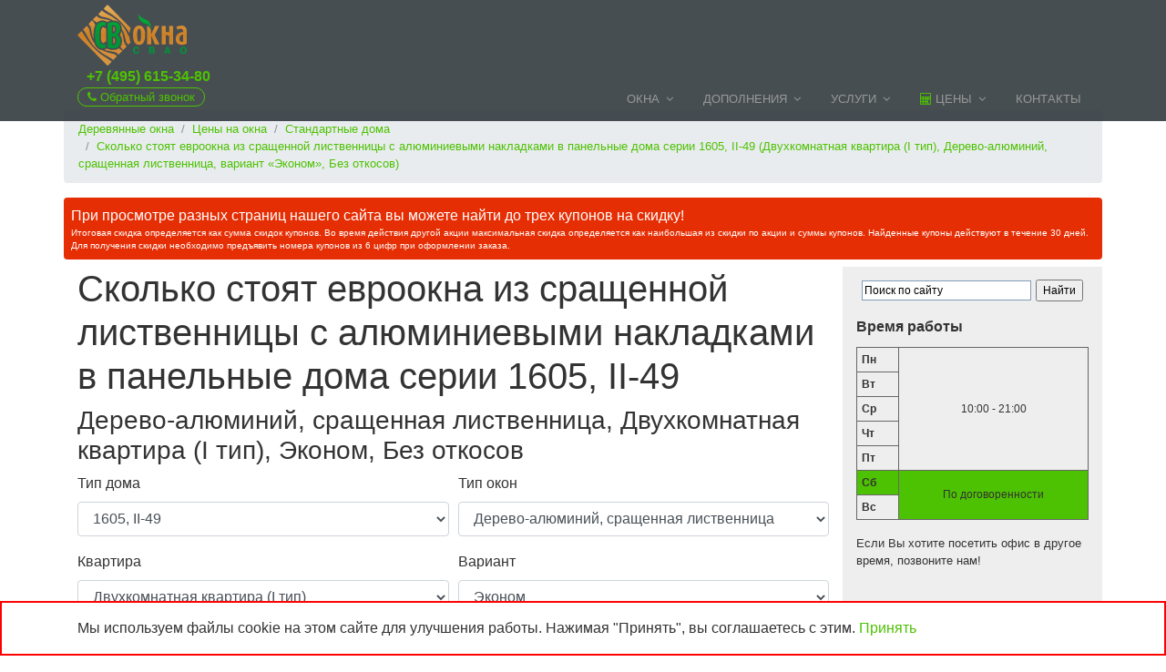

--- FILE ---
content_type: text/html
request_url: https://www.svokna-vdnh.ru/tseny-na-okna/raschet-tseny-okon-v-standartnye-doma.asp?h=0&f=2&o=8&v=0&otk=0
body_size: 13716
content:
<!DOCTYPE html>
<html lang="ru">
<head>
<title>Сколько стоят евроокна из сращенной лиственницы с алюминиевыми накладками в панельные дома серии 1605, II-49 (Двухкомнатная квартира (I тип), Дерево-алюминий, сращенная лиственница, вариант &laquo;Эконом&raquo;, Без откосов)</title>
<meta name="description" content="Сколько стоят евроокна из сращенной лиственницы с алюминиевыми накладками в панельные дома серии 1605, II-49 (Двухкомнатная квартира (I тип), Дерево-алюминий, сращенная лиственница, вариант &laquo;Эконом&raquo;, Без откосов)">
<meta name="viewport" content="width=device-width, initial-scale=1.0">
<meta charset="windows-1251">
<link rel="shortcut icon" type="image/svg" href="/favicon.svg">
<link rel="shortcut icon" type="image/x-icon" href="/favicon.ico">
<link rel="apple-touch-icon" href="/apple-touch-icon.png">
<link rel="stylesheet" href="//www.svokna-vdnh.ru/css/bootstrap.min.css">
<!--[if lt IE 10]>
<link rel="stylesheet" href="//www.svokna-vdnh.ru/css/bootstrap3.min.css">
<![endif]-->
<link rel="stylesheet" href="//www.svokna-vdnh.ru/css/font-awesome.min.css">
<link rel="stylesheet" href="//www.svokna-vdnh.ru/css/animate.min.css">
<link rel="stylesheet" href="//www.svokna-vdnh.ru/css/style.min.css">

<meta property="og:title" content="Сколько стоят евроокна из сращенной лиственницы с алюминиевыми накладками в панельные дома серии 1605, II-49 (Двухкомнатная квартира (I тип), Дерево-алюминий, сращенная лиственница, вариант &laquo;Эконом&raquo;, Без откосов)">
<meta property="og:description" content="Сколько стоят евроокна из сращенной лиственницы с алюминиевыми накладками в панельные дома серии 1605, II-49 (Двухкомнатная квартира (I тип), Дерево-алюминий, сращенная лиственница, вариант &laquo;Эконом&raquo;, Без откосов)">
<meta property="og:image" content="https://www.svokna-vdnh.ru/img/standartnye-doma/1605-II-49-2-1-e-euro.png">
<meta property="og:type" content="article">
<meta property="og:url" content="https://www.svokna-vdnh.ru/tseny-na-okna/raschet-tseny-okon-v-standartnye-doma.asp?h=0&f=2&o=8&v=0&otk=0">

<!--
   ____    _____         ____     _     _   _     _     ___          ____    _____      ___       ____
  / __ \  |  __ \       / __ \   | |   | | | |   | |   / _ \        / __ \  |  __ \    / _ \     / __ \
 / /  \_\ | |  \ \     / /  \ \  | |  / /  | |   | |  / / \ \      / /  \_\ | |  \ \  / / \ \   / /  \ \
| |       | |__/ /    | |    | | | |_/ /   | |___| | / /___\ \    | |       | |__/ / / /___\ \ | |    | |
| |       |  __ |     | |    | | |  _ |    |  ___  | |  ___  |    | |       |  __ |  |  ___  | | |    | |
| |    __ | |  \ \    | |    | | | | \ \   | |   | | | |   | |    | |    __ | |  \ \ | |   | | | |    | |
 \ \__/ / | |__/ /     \ \__/ /  | |  \ \  | |   | | | |   | |     \ \__/ / | |__/ / | |   | |  \ \__/ /
  \____/  |_____/       \____/   |_|   |_| |_|   |_| |_|   |_|      \____/  |_____/  |_|   |_|   \____/

-->
<!-- Global site tag (gtag.js) - Google Analytics -->
<script async src="https://www.googletagmanager.com/gtag/js?id=UA-127179630-1"></script>
<script>
  window.dataLayer = window.dataLayer || [];
  function gtag(){dataLayer.push(arguments);}
  gtag('js', new Date());

  gtag('config', 'UA-127179630-1');
</script>

<style>
@media (max-width: 576px) {
	.st-res * {
		font-size: .75rem;
	}
}
</style>
</head>
<body>
<div id="counters">
<!--LiveInternet counter--><script type="text/javascript">new Image().src = "//counter.yadro.ru/hit?r"+ escape(document.referrer)+((typeof(screen)=="undefined")?"":";s"+screen.width+"*"+screen.height+"*"+(screen.colorDepth?screen.colorDepth:screen.pixelDepth))+";u"+escape(document.URL)+";h"+escape(document.title.substring(0,150))+";"+Math.random();</script><!--/LiveInternet-->
</div>

<header id="header">
	<div class="container">
		<div id="top">
			<div id="logo" itemscope itemtype="http://schema.org/Organization">
				<a itemprop="url" href="//www.svokna-vdnh.ru/"><img itemprop="logo" src="//www.svokna-vdnh.ru/img/svokna-svao-logo.svg" alt="СВ Окна СВАО" title="СВ Окна СВАО"></a>
			</div>
		</div>
		<a id="phone-top" href="tel:+74956153480">+7 (495) 615-34-80</a>
		<a id="callback-top" data-toggle="modal" data-target="#FormCallback" class="small"><i class="fa fa-phone"></i> Обратный звонок</a>
		<nav id="nav-menu-container">
			<ul class="nav-menu">
				<li class="menu-has-children"><a href="//www.svokna-vdnh.ru">Окна</a>
				<ul>
					<li class="menu-has-children"><a href="//okna-osp.svokna-vdnh.ru/">Окна ОСП</a>
					<ul>
						<li><a href="//okna-osp.svokna-vdnh.ru/">Деревянные окна ОСП</a></li>
						<li><a href="//okna-osp.svokna-vdnh.ru/okna-osp-standartnyh-razmerov.asp">Окна ОСП стандартных размеров</a></li>
						<li><a href="//okna-osp.svokna-vdnh.ru/okna-osp-na-zakaz.asp">Окна ОСП на заказ</a></li>
						<li><a href="//okna-osp.svokna-vdnh.ru/chertezhi-derevjannyh-okon-osp.asp">Чертежи деревянных окон ОСП</a></li>
					</ul>
					</li>
					<li class="menu-has-children"><a href="//derevjannye-evrookna.svokna-vdnh.ru/">Деревянные евроокна</a>
					<ul>
						<li><a href="//derevjannye-evrookna.svokna-vdnh.ru/">Деревянные евроокна</a></li>
						<li><a href="//derevjannye-evrookna.svokna-vdnh.ru/razdvizhnye-derevjannye-okna.asp">Раздвижные деревянные окна</a></li>
						<li><a href="//derevjannye-evrookna.svokna-vdnh.ru/skladnye-okna-garmoshka-iz-dereva.asp">Складные окна &laquo;гармошка&raquo;</a></li>
						<li><a href="//derevjannye-evrookna.svokna-vdnh.ru/okna-restavratsionnye.asp">Реставрационные окна</a></li>
						<li><a href="//derevjannye-evrookna.svokna-vdnh.ru/okna-s-patinoj-pod-starinu.asp">Окна под старину с патиной</a></li>
						<li><a href="//derevjannye-evrookna.svokna-vdnh.ru/derevjannye-okna-na-zakaz.asp">Деревянные окна на заказ</a></li>
						<li><a href="//derevjannye-evrookna.svokna-vdnh.ru/bolshie-derevjannye-okna.asp">Большие деревянные окна</a></li>
						<li><a href="//derevjannye-evrookna.svokna-vdnh.ru/evrookna-iz-sosny.asp">Евроокна из сосны</a></li>
						<li><a href="//derevjannye-evrookna.svokna-vdnh.ru/evrookna-iz-listvennitsy.asp">Евроокна из лиственницы</a></li>
						<li><a href="//derevjannye-evrookna.svokna-vdnh.ru/evrookna-iz-duba.asp">Евроокна из дуба</a></li>
						<li><a href="//derevjannye-evrookna.svokna-vdnh.ru/evrookna-iz-meranti.asp">Евроокна из меранти</a></li>
					</ul>
					</li>
					<li class="menu-has-children"><a href="//derevo-aljuminievye-okna.svokna-vdnh.ru/">Дерево-алюминиевые окна</a>
					<ul>
						<li><a href="//derevo-aljuminievye-okna.svokna-vdnh.ru/">Дерево-алюминиевые евроокна</a></li>
						<li><a href="//derevo-aljuminievye-okna.svokna-vdnh.ru/aljuminievaja-sistema-bug-holz-plus.asp">Система BUG Holz Plus</a></li>
					</ul>
					</li>
					<li class="menu-has-children"><a href="//www.svokna-vdnh.ru/okna-pvh/">Пластиковые окна</a>
					<ul>
						<li><a href="//www.svokna-vdnh.ru/okna-pvh/plastikovye-okna-grunder.asp">Окна ПВХ Gr&uuml;nder</a></li>
						<li><a href="//www.svokna-vdnh.ru/okna-pvh/plastikovye-okna-novotex.asp">Окна ПВХ Novotex</a></li>
						<li><a href="//www.svokna-vdnh.ru/okna-pvh/plastikovye-okna-rehau.asp">Окна ПВХ REHAU</a></li>
					</ul>
					</li>
				</ul>
				</li>
				<li class="menu-has-children"><a href="//www.svokna-vdnh.ru/dopolnenija/">Дополнения</a>
				<ul>
					<li><a href="//www.svokna-vdnh.ru/dopolnenija/podokonniki-derevjannye.asp">Подоконники деревянные</a></li>
					<li><a href="//www.svokna-vdnh.ru/dopolnenija/podokonniki-moeller.asp">Подоконники MOELLER</a></li>
					<li><a href="//www.svokna-vdnh.ru/dopolnenija/derevjannye-otkosy.asp">Деревянные откосы</a></li>
					<li><a href="//www.svokna-vdnh.ru/dopolnenija/plastikovye-otkosy.asp">Пластиковые откосы</a></li>
					<li><a href="//www.svokna-vdnh.ru/dopolnenija/nalichniki.asp">Наличники</a></li>
					<li><a href="//www.svokna-vdnh.ru/dopolnenija/okosjachka-dlja-derevjannyh-okon.asp">Окосячка (обсады)</a></li>
					<li><a href="//www.svokna-vdnh.ru/dopolnenija/otlivy.asp">Отливы</a></li>
					<li class="menu-has-children"><a href="//doska.svokna-vdnh.ru/">Доска ДПК</a>
						<ul>
							<li><a href="//doska.svokna-vdnh.ru/terrasnaja-doska.asp">Вельвет и под дерево</a></li>
							<li><a href="//doska.svokna-vdnh.ru/terrasnaja-doska-slim.asp">Доска SLIM</a></li>
							<li><a href="//doska.svokna-vdnh.ru/fasadnaja-doska.asp">Фасадная доска ДПК</a></li>
							<li><a href="//doska.svokna-vdnh.ru/tseny.asp">Цены</a></li>
							<li><a href="//doska.svokna-vdnh.ru/kalkuljator.asp">Калькулятор</a></li>
							<li><a href="//doska.svokna-vdnh.ru/dostavka.asp">Доставка доски</a></li>
						</ul>
					</li>
				</ul>
				</li>
				<li class="menu-has-children"><a href="//www.svokna-vdnh.ru/uslugi/">Услуги</a>
				<ul>
					<li><a href="//www.svokna-vdnh.ru/uslugi/zamer.asp">Замер проемов</a></li>
					<li><a href="//www.svokna-vdnh.ru/uslugi/dostavka.asp">Доставка окон</a></li>
					<li><a href="//www.svokna-vdnh.ru/uslugi/montazh-obychnyj.asp">Монтаж обычный</a></li>
					<li><a href="//www.svokna-vdnh.ru/uslugi/montazh-illbruck.asp">Монтаж по технологии ILLBRUCK</a></li>
					<li><a href="//www.svokna-vdnh.ru/uslugi/obsluzhivanie.asp">Обслуживание</a></li>
				</ul>
				</li>
				<li class="menu-has-children"><a href="//www.svokna-vdnh.ru/tseny-na-okna/kalkuljator.asp"><i class="fa fa-calculator" style="display:inline;position:static;padding:0;"></i> Цены</a>
				<ul>
					<li><a href="//www.svokna-vdnh.ru/tseny-na-okna/kalkuljator.asp"><i class="fa fa-calculator" style="display:inline;position:static;padding:0;"></i> Калькулятор</a></li>
					<li><a href="//shop.svokna-vdnh.ru/"><i class="fa fa-shopping-cart" style="display:inline;position:static;padding:0;"></i> Интернет-магазин</a></li>
					<li><a href="//www.svokna-vdnh.ru/tseny-na-okna/tseny-na-okna-v-standartnye-doma.asp">Окна в стандартные дома</a></li>
				</ul>
				</li>
				<li><a href="//www.svokna-vdnh.ru/kontakty.asp">Контакты</a></li>
			</ul>
		</nav>
		<div id="cart-ind">
		
		</div>
	</div>
</header>
<div class="cookie" id="cookie-agreement" style="display:none;position:fixed;bottom:0;padding:1em;background:#fff;border:2px solid red;width:100%;z-index:1000;">
	<div class="container">Мы используем файлы cookie на этом сайте для улучшения работы. Нажимая &quot;Принять&quot;, вы соглашаетесь с этим.
	<a id="cookie-agreement-button" href="#">Принять</a>
	</div>
</div><nav id="breadcrumb">
	<div class="container">
		<ol class="breadcrumb" itemscope itemtype="http://schema.org/BreadcrumbList">
			<li itemprop="itemListElement" itemscope itemtype="http://schema.org/ListItem" class="breadcrumb-item"><a itemprop="item" href="//www.svokna-vdnh.ru/"><span itemprop="name">Деревянные окна</span></a><meta itemprop="position" content="1"></li><li itemprop="itemListElement" itemscope itemtype="http://schema.org/ListItem" class="breadcrumb-item"><a itemprop="item" href="//www.svokna-vdnh.ru/tseny-na-okna/"><span itemprop="name">Цены на окна</span></a><meta itemprop="position" content="2"></li><li itemprop="itemListElement" itemscope itemtype="http://schema.org/ListItem" class="breadcrumb-item"><a itemprop="item" href="//www.svokna-vdnh.ru/tseny-na-okna/tseny-na-okna-v-standartnye-doma.asp"><span itemprop="name">Стандартные дома</span></a><meta itemprop="position" content="3"></li><li itemprop="itemListElement" itemscope itemtype="http://schema.org/ListItem" class="breadcrumb-item active"><a itemprop="item" href="#"><span itemprop="name">Сколько стоят евроокна из сращенной лиственницы с алюминиевыми накладками в панельные дома серии 1605, II-49 (Двухкомнатная квартира (I тип), Дерево-алюминий, сращенная лиственница, вариант &laquo;Эконом&raquo;, Без откосов)</span></a><meta itemprop="position" content="4"></li>
		</ol>
	</div>
</nav>

<main>
<noindex><div class="container"><div class="row mb-2"><div class="col-md-12 p-2 rounded coupon-title">При просмотре разных страниц нашего сайта вы можете найти до трех купонов на скидку!<div class="coupon-small">Итоговая скидка определяется как сумма скидок купонов. Во время действия другой акции максимальная скидка определяется как наибольшая из скидки по акции и суммы купонов. Найденные купоны действуют в течение 30 дней. Для получения скидки необходимо предъявить номера купонов из 6 цифр при оформлении заказа.</div></div></div></div></noindex><div class="container">
<div class="row">
<div class="col-md-9 mb-4">
<article>
	<div class="article-body">
		<h1>Сколько стоят евроокна из сращенной лиственницы с алюминиевыми накладками в панельные дома серии 1605, II-49</h1>
		<h3>Дерево-алюминий, сращенная лиственница, Двухкомнатная квартира (I тип), Эконом, Без откосов</h3>
		<form action="/tseny-na-okna/raschet-tseny-okon-v-standartnye-doma.asp" method="get">
		<div class="form-row">
			<div class="form-group col-md-6">
				<label for="h">Тип дома</label>
				<select class="form-control" name="h" id="h" onchange="this.form.submit();">
	<option value="0" selected>1605, II-49</option>
<option value="1">П-3, П-43</option>
<option value="2">П-30, П-46М</option>
<option value="3">П-44, КОПЭ</option>
<option value="4">П-44T</option>
<option value="5">Сталинские</option>

				</select>
			</div>
			<div class="form-group col-md-6">
				<label for="o">Тип окон</label>
				<select class="form-control" name="o" id="o" onchange="this.form.submit();">
	<option value="0">Окна ОСВ &laquo;Эконом&raquo;</option>
<option value="1">Евроокна, сращенная сосна</option>
<option value="2">Евроокна, цельноламельная сосна</option>
<option value="3">Евроокна, сращенная лиственница</option>
<option value="4">Евроокна, цельноламельная лиственница</option>
<option value="5">Евроокна, цельноламельный дуб</option>
<option value="6">Дерево-алюминий, сращенная сосна</option>
<option value="7">Дерево-алюминий, цельноламельная сосна</option>
<option value="8" selected>Дерево-алюминий, сращенная лиственница</option>
<option value="9">Дерево-алюминий, цельноламельная лиственница</option>
<option value="10">Дерево-алюминий, цельноламельный дуб</option>

				</select>
			</div>
		</div>
		<div class="form-row">
			<div class="form-group col-md-6">
				<label for="f">Квартира</label>
				<select class="form-control" name="f" id="f" onchange="this.form.submit();">
<option value="0">Однокомнатная квартира (I тип)</option>
<option value="1">Однокомнатная квартира (II тип)</option>
<option value="2" selected>Двухкомнатная квартира (I тип)</option>
<option value="3">Двухкомнатная квартира (II тип)</option>
<option value="4">Трехкомнатная квартира</option>
<option value="5">Четырехкомнатная квартира</option>

			</select>
			</div>
			<div class="form-group col-md-6">
				<label for="v">Вариант</label>
				<select class="form-control" name="v" id="v" onchange="this.form.submit();">
<option value="0" selected>Эконом</option>
<option value="1">Классик</option>
<option value="2">Премиум</option>

			</select>
			</div>
		</div>
		<div class="form-row">
			<div class="form-group col-md-6">
				<label for="otk">Откосы</label>
				<select class="form-control" name="otk" id="otk" onchange="this.form.submit();">
<option value="0" selected>Без откосов</option>
<option value="1">С откосами</option>

			</select>
			</div>
		</div>
		</form>

<p>Варианты &laquo;Эконом&raquo;, &laquo;Классик&raquo; и &laquo;Премиум&raquo; отличаются открыванием створок - вы можете выбрать наиболее подходящий для вас по цене-комфорту вариант остекления. В расчете учтена комплектация окон дерево-пластиковыми ламинированными <a href="//www.svokna-vdnh.ru/dopolnenija/podokonniki-moeller.asp" target="_blank">подоконниками Moeller</a> и оцинкованными окрашенными <a href="//www.svokna-vdnh.ru/dopolnenija/otlivy.asp" target="_blank">отливами</a>. Вы также можете выбрать расчет с <a href="//www.svokna-vdnh.ru/dopolnenija/plastikovye-otkosy.asp" target="_blank">отделкой откосов</a> пластиковыми сендвич-панелями.</p><p>Расчет стоимости изготовления, доставки и монтажа деревянных окон выполнен для варианта: <a href="//derevo-aljuminievye-okna.svokna-vdnh.ru/">Дерево-алюминий, сращенная лиственница</a>, дома серии 1605, II-49, Двухкомнатная квартира (I тип), открывание створок &laquo;Эконом&raquo;, Без откосов</p><p style="font-size:12pt;"><strong>В расчете не учтены действующие скидки</strong></p><div class="mb-4"><table class="table table-sm table-striped table-bordered table-responsive">
<tr><th>№</th><th>Наименование</th><th>Ед. изм.</th><th>Кол-во</th><th>Цена</th><th>Стоимость</th></tr>
<tr><td class="text-right">1</td><td>Окно ЕВРО 15,5-13,4ОлГ (1520х1310 мм), двухстворчатое, лиственница сращенная, без отделки, с алюминиевыми накладками.</td><td>шт.</td><td>2</td><td class="text-right" nowrap>40400р.</td><td class="text-right" nowrap>80800р.</td></tr>
<tr><td class="text-right">2</td><td>Окно ЕВРО 15,5-12,6Г (1520х1230 мм), одностворчатое, лиственница сращенная, без отделки, с алюминиевыми накладками.</td><td>шт.</td><td>1</td><td class="text-right" nowrap>25200р.</td><td class="text-right" nowrap>25200р.</td></tr>
<tr><td class="text-right">3</td><td>Балконная дверь ЕВРО 22-7,1Бп (2200х680 мм), одностворчатое, лиственница сращенная, без отделки, с алюминиевыми накладками.</td><td>шт.</td><td>1</td><td class="text-right" nowrap>38600р.</td><td class="text-right" nowrap>38600р.</td></tr>
<tr><td class="text-right">4</td><td>Отделка(покраска) ЕВРОокон, цвет стандартный</td><td>кв. м.</td><td>14,8</td><td class="text-right" nowrap>990р.</td><td class="text-right" nowrap>14652р.</td></tr>
<tr><td class="text-right">5</td><td>Отделка(покраска) погонажных изделий, цвет стандартный</td><td>кв. м.</td><td>0,2</td><td class="text-right" nowrap>1980р.</td><td class="text-right" nowrap>396р.</td></tr>
<tr><td class="text-right">6</td><td>Отделка(покраска) изолирующая.</td><td>кв. м</td><td>7,6</td><td class="text-right" nowrap>1100р.</td><td class="text-right" nowrap>8360р.</td></tr>
<tr><td class="text-right">7</td><td>Ручка оконная металлическая бронза.</td><td>шт.</td><td>3</td><td class="text-right" nowrap>170р.</td><td class="text-right" nowrap>510р.</td></tr>
<tr><td class="text-right">8</td><td>Подоконник пластиковый ламинированный ширина 250 мм</td><td>пог. м</td><td>4,7</td><td class="text-right" nowrap>1080р.</td><td class="text-right" nowrap>5076р.</td></tr>
<tr><td class="text-right">9</td><td>Слив наружный оцинкованный окрашенный 110 мм</td><td>пог. м</td><td>4,4</td><td class="text-right" nowrap>370р.</td><td class="text-right" nowrap>1628р.</td></tr>
<tr><td class="text-right">10</td><td>Наличник деревянный шириной 30 мм лиственница.</td><td>пог. м</td><td>3,1</td><td class="text-right" nowrap>180р.</td><td class="text-right" nowrap>558р.</td></tr>
<tr><td class="text-right">11</td><td>Монтаж ЕВРО-окон по технологии ILLBRUCK.</td><td>кв. м</td><td>7,4</td><td class="text-right" nowrap>1980р.</td><td class="text-right" nowrap>14652р.</td></tr>
<tr><td class="text-right">12</td><td>Монтаж пластиковых подоконников (до 0,6 кв. м).</td><td>шт.</td><td>3</td><td class="text-right" nowrap>440р.</td><td class="text-right" nowrap>1320р.</td></tr>
<tr><td class="text-right">13</td><td>Монтаж наружных сливов (до 2200 мм).</td><td>шт.</td><td>3</td><td class="text-right" nowrap>220р.</td><td class="text-right" nowrap>660р.</td></tr>
<tr><td class="text-right">14</td><td>Монтаж наличников 30 мм (до 2300 мм).</td><td>шт.</td><td>2</td><td class="text-right" nowrap>80р.</td><td class="text-right" nowrap>160р.</td></tr>
<tr><td class="text-right">15</td><td>Демонтаж старых окон.</td><td>кв. м</td><td>7,4</td><td class="text-right" nowrap>550р.</td><td class="text-right" nowrap>4070р.</td></tr>
<tr><td class="text-right">16</td><td>Разгрузка ЕВРО-окон (минимально 10 усл. кв. м).</td><td>усл. кв. м</td><td>10</td><td class="text-right" nowrap>220р.</td><td class="text-right" nowrap>2200р.</td></tr>
<tr><td class="text-right">17</td><td>Комплект для монтажа по технологии ILLBRUCK.</td><td>пог. м</td><td>22,7</td><td class="text-right" nowrap>190р.</td><td class="text-right" nowrap>4313р.</td></tr>
<tr><td class="text-right">18</td><td>Доставка в пределах МКАД за ТТК.</td><td>шт.</td><td>1</td><td class="text-right" nowrap>4400р.</td><td class="text-right" nowrap>4400р.</td></tr>
<tr><td class="text-right">&nbsp;</td><td colspan="4" style="font-size:16pt;font-weight:bold;">ИТОГО</td><td class="text-right" style="font-size:16pt;font-weight:bold;" nowrap>207555р.</td></tr>
</table></div><p itemscope itemtype="http://schema.org/ImageObject"><img class="img-fluid" src="/img/standartnye-doma/1605-II-49-2-1-e-euro.png" alt="Сколько стоят евроокна из сращенной лиственницы с алюминиевыми накладками в панельные дома серии 1605, II-49 (Двухкомнатная квартира (I тип), Дерево-алюминий, сращенная лиственница, вариант &laquo;Эконом&raquo;, Без откосов)" itemprop="contentUrl"><br><i itemprop="name">Сколько стоят евроокна из сращенной лиственницы с алюминиевыми накладками в панельные дома серии 1605, II-49 (Двухкомнатная квартира (I тип), Дерево-алюминий, сращенная лиственница, вариант &laquo;Эконом&raquo;, Без откосов)</i></p><p class="small">* Размеры створок могут быть изменены<br>** Предложение не является публичной офертой</p>
<p>Наша компания осуществляет <a href="//www.svokna-vdnh.ru/uslugi/dostavka.asp" target="_blank">доставку</a> и <a href="//www.svokna-vdnh.ru/uslugi/montazh-obychnyj.asp" target="_blank">монтаж</a> по Москве, Московской области, соседним областям.</p>
<p>Если вы не подобрали устраивающий вас вариант остекления квартиры в стандартных домах, воспользуейтесь калькулятором цены окон или отправьте нам заявку на расчет стоимости.</p>
	</div>
</article>
<div class="mb-4 text-right">
	<a class="btn btn-success mb-2" href="//www.svokna-vdnh.ru/tseny-na-okna/kalkuljator.asp"><i class="fa fa-calculator"></i> Рассчитать цену окон</a>
	<a class="btn btn-success mb-2" href="#orderform"><i class="fa fa-envelope"></i> Отправить заявку на расчет</a>
</div>
<section><div class="container"><div class="section-header mb-4"><h3>Это интересно</h3></div><div class="row p-2 mb-2 bg-light"><div class="col-3"><a href="//www.svokna-vdnh.ru/blog.asp?bid=169"><img class="img-fluid" src="//www.svokna-vdnh.ru/img/blog/evrookna-iz-listvennitsy-1-20241002.jpg" alt="Евроокна из лиственницы"></a></div><div class="col-9"><a href="//www.svokna-vdnh.ru/blog.asp?bid=169"><strong>Евроокна из лиственницы</strong></a></div></div><div class="row p-2 mb-2 bg-light"><div class="col-3"><a href="//www.svokna-vdnh.ru/blog.asp?bid=56"><img class="img-fluid" src="//www.svokna-vdnh.ru/img/blog/shtulpovye-derevjannye-okna-i-dveri-1-20180609.jpg" alt="Штульповые деревянные окна и двери"></a></div><div class="col-9"><a href="//www.svokna-vdnh.ru/blog.asp?bid=56"><strong>Штульповые деревянные окна и двери</strong></a></div></div><div class="row p-2 mb-2 bg-light"><div class="col-3"><a href="//www.svokna-vdnh.ru/blog.asp?bid=64"><img class="img-fluid" src="//www.svokna-vdnh.ru/img/blog/arochnye-okna-iz-duba-s-framuzhnymi-elektroprivodami-1-20181011.jpg" alt="Арочные окна из дуба с фрамужными электроприводами"></a></div><div class="col-9"><a href="//www.svokna-vdnh.ru/blog.asp?bid=64"><strong>Арочные окна из дуба с фрамужными электроприводами</strong></a></div></div></div></section></div>
<aside class="col-md-3 mb-2">

<div class="mt-2"><div class="ya-site-form ya-site-form_inited_no" onclick="return {'action':'https://www.svokna-vdnh.ru/search.asp','arrow':false,'bg':'transparent','fontsize':12,'fg':'#000000','language':'ru','logo':'rb','publicname':'Поиск по сайту СВ Окна ВДНХ','suggest':true,'target':'_self','tld':'ru','type':2,'usebigdictionary':true,'searchid':2320101,'input_fg':'#000000','input_bg':'#ffffff','input_fontStyle':'normal','input_fontWeight':'normal','input_placeholder':'Поиск по сайту','input_placeholderColor':'#000000','input_borderColor':'#7f9db9'}"><form action="https://yandex.ru/search/site/" method="get" target="_self" accept-charset="utf-8"><input type="hidden" name="searchid" value="2320101"/><input type="hidden" name="l10n" value="ru"/><input type="hidden" name="reqenc" value=""/><input type="search" name="text" value=""/><input type="submit" value="Найти"/></form></div><style type="text/css">.ya-page_js_yes .ya-site-form_inited_no { display: none; }</style><script type="text/javascript">(function(w,d,c){var s=d.createElement('script'),h=d.getElementsByTagName('script')[0],e=d.documentElement;if((' '+e.className+' ').indexOf(' ya-page_js_yes ')===-1){e.className+=' ya-page_js_yes';}s.type='text/javascript';s.async=true;s.charset='utf-8';s.src=(d.location.protocol==='https:'?'https:':'http:')+'//site.yandex.net/v2.0/js/all.js';h.parentNode.insertBefore(s,h);(w[c]||(w[c]=[])).push(function(){Ya.Site.Form.init()})})(window,document,'yandex_site_callbacks');</script></div>
<div class="block-header">Время работы</div>
<div class="block">
	<table class="table table-sm table-bordered" id="worktime">
	<tr><th>Пн</th><td rowspan="5">10:00 - 21:00</td></tr>
	<tr><th>Вт</th></tr>
	<tr><th>Ср</th></tr>
	<tr><th>Чт</th></tr>
	<tr><th>Пт</th></tr>
	<tr><th class="sel">Сб</th><td rowspan="2" class="sel">По договоренности</td></tr>
	<tr><th>Вс</th></tr>
	</table>
	<p class="small">Если Вы хотите посетить офис в другое время, позвоните нам!</p>
</div>
<div class="block"><div class="block-header"><a href="//www.svokna-vdnh.ru/blog.asp?bid=177">Наш блог: Деревянные окна из липы в баню</a></div><div class="mb-2"><a href="//www.svokna-vdnh.ru/blog.asp?bid=177"><img class="img-fluid" src="//www.svokna-vdnh.ru/img//blog/derevjannye-okna-iz-lipy-v-banju-1-20250829.jpg" alt="Деревянные окна из липы в баню"></a></div><p><a class="btn btn-success mb-2" href="//www.svokna-vdnh.ru/blog.asp?bid=177">Подробнее</a></div>
<div class="block-header">Принимаем к оплате</div>
<div class="mb-2"><img class="img-fluid" src="//www.svokna-vdnh.ru/img/cards.png" alt="Mastercard, Maestro, VISA"></div>
<!-- <div class="mb-2"><a href="//www.svokna-vdnh.ru/okna-po-karte-halva.asp"><img class="img-fluid" src="//www.svokna-vdnh.ru/img/offers/okna-halva.jpg" alt="Окна в рассрочку по карте Халва"></a></div>
<div class="mb-2"><a href="//www.svokna-vdnh.ru/okna-po-karte-sovest.asp"><img class="img-fluid" src="//www.svokna-vdnh.ru/img/offers/okna-sovest.jpg" alt="Окна в рассрочку по карте Совесть"></a></div> -->

</section>
</aside>
</div></main>
<section id="contact">
	<div class="container wow fadeInUp">
	<div class="section-header">
		<h3 class="section-title">Контакты</h3>
	</div>
	<div class="row justify-content-center">
		<div class="col-lg-3 col-md-4">
			<div class="info" itemscope itemtype="http://schema.org/LocalBusiness">
			<div>
				<i class="sv sv-logo" style="font-size:3rem;margin-left:-.5rem;"></i>
				<p itemprop="name">ООО &laquo;СВ Окна СВАО&raquo;</p>
				<p><time itemprop="openingHours" datetime="Mo-Fr 10:00-21:00" itemtype="http://schema.org/LocalBusiness">Пн-Пт: 10:00-21:00</time><br>ИНН 7717295505<br>ОГРН 1157746674458</p>
			</div>
			<div>
				<i class="fa fa-map-marker"></i>
				<p itemprop="address" itemscope itemtype="http://schema.org/PostalAddress"><span itemprop="addressLocality">Москва</span>, <span itemprop="streetAddress">Звездный бульвар, д. 10, стр. 1</span>, офис 2</p>
			</div>
			<div>
				<i class="fa fa-envelope"></i>
				<p><a href="mailto:info@svokna-vdnh.ru?subject=Заявка%20на%20окна"><span itemprop="email">info@svokna-vdnh.ru</span></a></p>
			</div>
			<div>
				<i class="fa fa-phone"></i>
				<p><a href="tel:+74956153480"><span itemprop="telephone">+7 (495) 615-34-80</span></a></p>

			</div>
			<div>
				<i class="sv sv-viber"></i>
				<p><a href="tel:+79104098538">+7 (910) 409-85-38</a></p>
			</div>
			<div>
				<i class="sv sv-whatsapp"></i>
				<p><a href="tel:+79104098538">+7 (910) 409-85-38</a></p>
			</div>
			<div><img src="//www.svokna-vdnh.ru/img/svokna-svao-logo.svg" style="width:5px;" alt="СВ Окна СВАО" itemprop="image"></div>
			</div>
			<div class="social-links" itemscope itemtype="http://schema.org/Organization">
			<a itemprop="sameAs" href="https://twitter.com/SVOknaVDNH"><i class="fa fa-twitter"></i></a>
			<a itemprop="sameAs" href="https://vk.com/svoknavdnh"><i class="fa fa-vk"></i></a>
			<a itemprop="sameAs" href="https://www.facebook.com/derevjannye.okna"><i class="fa fa-facebook"></i></a>
			<a itemprop="sameAs" href="https://www.instagram.com/svokna_vdnh/"><i class="fa fa-instagram"></i></a>
			<a itemprop="sameAs" href="https://ok.ru/group/54976197754910"><i class="fa fa-odnoklassniki"></i></a>
			</div>
		</div>
		<div class="col-lg-5 col-md-8">
			<div id="orderform" class="form">
			<p>Отправьте заявку на расчет. Для отправки файлов воспользуйтесь электронной почтой или мессенджерами.</p>
			<div id="sendmessage">Ваше сообщение отправлено! Спасибо!</div>
			<div id="errormessage"></div>
			<form action="" method="post" role="form" class="contactForm">
				<div class="form-group">
				<input type="text" name="name" class="form-control" id="name" placeholder="Имя" data-rule="minlen:4" data-msg="Пожалуйста, введите не менее 4 символов" />
				<div class="validation"></div>
				</div>
				<div class="form-group">
				<input type="phone" class="form-control" name="phone" id="phone" placeholder="Телефон" data-rule="minlen:11" data-msg="Пожалуйста, укажите правильный телефон" />
				<div class="validation"></div>
				</div>
				<div class="form-group">
				<input type="email" class="form-control" name="email" id="email" placeholder="Email" data-rule="email" data-msg="Пожалуйста, укажите правильный e-mail" />
				<div class="validation"></div>
				</div>
				<div class="form-group">
				<textarea name="message" class="form-control" rows="5" data-rule="required" data-msg="Напишите нам что-нибудь" placeholder="Заявка на расчет или на замер"></textarea>
				<div class="validation"></div>
				</div>
				<div class="form-group">
				<input type="checkbox" name="pers1" class="form-control" id="pers1" style="display:inline;width:auto;" placeholder="" data-rule="checked" data-msg="Вы не дали согласия на обработку персональных данных." /> Даю согласие на обработку персональных данных
				<div class="validation"></div>
				</div>
				<p class="small">Отправляя сведения, вы даете согласие на обработку своих <a data-toggle="modal" class="openPageInModal" href="//www.svokna-vdnh.ru/info/politika-obrabotki-personalnyh-dannyh.asp">персональных данных</a>.</p>
				<div class="text-center">
					<!-- <button type="submit" class="btn btn-success" data-toggle="modal" data-target="#FormCallback"><i class="fa fa-phone"></i>Обратный звонок</button> -->
					<button type="submit" class="btn btn-success"><i class="fa fa-envelope"></i>Отправить заявку</button>
				</div>
			</form>
			</div>
		</div>
	</div>
	</div>
</section>
<footer id="footer">
<div class="footer-top">
	<div class="container">
		<nav id="bottom">
			<div class="row">
				<div class="col-sm-12 col-md-6 col-lg-3">
					<ul>
						<li><a href="//www.svokna-vdnh.ru/"><img src="//www.svokna-vdnh.ru/img/svokna-svao-logo.svg" style="width:120px" alt="СВ Окна СВАО"></a></li>
					</ul>
					<div id="social">
						Поделитесь в соцсетях<br>
						<script src="//yastatic.net/es5-shims/0.0.2/es5-shims.min.js"></script>
						<script src="//yastatic.net/share2/share.js"></script>
						<div class="ya-share2" data-services="collections,vkontakte,facebook,odnoklassniki,moimir,lj,twitter,blogger" data-counter=""></div>
					</div>
					<!-- Yandex.Metrika informer -->
<a href="https://metrika.yandex.ru/stat/?id=32297789&amp;from=informer"
target="_blank" rel="nofollow"><img src="https://informer.yandex.ru/informer/32297789/3_0_FFFFFFFF_EFEFEFFF_0_pageviews"
style="width:88px; height:31px; border:0;" alt="Яндекс.Метрика" title="Яндекс.Метрика: данные за сегодня (просмотры, визиты и уникальные посетители)" class="ym-advanced-informer" data-cid="32297789" data-lang="ru" /></a>
<!-- /Yandex.Metrika informer -->
				</div>
				<div class="col-sm-12 col-md-6 col-lg-3">
					<ul>
						<li class="ul-head">СВ Окна СВАО</li>
						<li><a href="//www.svokna-vdnh.ru/kontakty.asp">Где купить</a></li>
						<li><a href="//www.svokna-vdnh.ru/proizvodstvo-derevjannyh-okon.asp">Производство</a></li>
						<li><a href="//www.svokna-vdnh.ru/otzyvy.asp">Отзывы</a></li>
						<li><a href="//www.svokna-vdnh.ru/blog.asp">Блог</a></li>
						<li><a href="//www.svokna-vdnh.ru/info/">Информация</a></li>
						<li><a data-toggle="modal" class="openPageInModal" href="//www.svokna-vdnh.ru/info/politika-obrabotki-personalnyh-dannyh.asp">Персональные данные</a></li>
						<li><a href="//www.svokna-vdnh.ru/docs/sout.pdf">СОУТ</a></li>
						<li><a href="//www.svokna-vdnh.ru/sitemap.asp">Карта сайта</a></li>
					</ul>
				</div>
				<div class="col-sm-12 col-md-6 col-lg-3">
					<ul>
						<li class="ul-head nobullet">Продукция</li>
						<li><a href="//okna-osp.svokna-vdnh.ru/okna-osp-standartnyh-razmerov.asp">Окна ОСП стандарт</a></li>
						<li><a href="//okna-osp.svokna-vdnh.ru/">Окна ОСП на заказ</a></li>
						<li><a href="//derevjannye-evrookna.svokna-vdnh.ru/">Деревянные евроокна</a></li>
						<li><a href="//derevo-aljuminievye-okna.svokna-vdnh.ru/">Дерево-алюминий</a></li>
						<li><a href="//derevjannye-evrookna.svokna-vdnh.ru/razdvizhnye-derevjannye-okna.asp">Раздвижные окна</a></li>
						<li><a href="//shop.svokna-vdnh.ru/">Интернет-магазин</a></li>
						<li><a href="//doska.svokna-vdnh.ru/">Террасная доска</a></li>
						<li><a href="//ballu.svokna-vdnh.ru/">BALLU Air Master</a></li>
						<li><a href="//www.svokna-vdnh.ru/tseny-na-okna/kalkuljator.asp">Цены</a></li>
					</ul>
				</div>
				<div class="col-sm-12 col-md-6 col-lg-3">
					<ul>
						<li class="ul-head nobullet">Услуги</li>
						<li><a href="//www.svokna-vdnh.ru/uslugi/zamer.asp">Замер проемов</a></li>
						<li><a href="//www.svokna-vdnh.ru/uslugi/dostavka.asp">Доставка окон</a></li>
						<li><a href="//www.svokna-vdnh.ru/uslugi/montazh-obychnyj.asp">Монтаж обычный</a></li>
						<li><a href="//www.svokna-vdnh.ru/uslugi/montazh-illbruck.asp">Монтаж ILLBRUCK</a></li>
						<li><a href="//www.svokna-vdnh.ru/uslugi/obsluzhivanie.asp">Обслуживание</a></li>
					</ul>
				</div>
			</div>
		</nav>
	</div>
	<div class="container">
		<div class="copyright">&copy; 2018, <a href="//www.svokna-vdnh.ru/">ООО &laquo;СВ Окна ВДНХ&raquo;</a></div>
	</div>
</footer>
<a href="#" class="back-to-top"><i class="fa fa-chevron-up"></i></a>
<!-- CALLBACK -->
<div class="modal fade" id="FormCallback" tabindex="-1" role="dialog" aria-labelledby="FormCallback" aria-hidden="true">
	<div class="modal-dialog" role="dialog">
		<div class="modal-content">
			<div class="modal-header">
				<h5 class="modal-title">Обратный звонок</h5>
				<button type="button" class="close" data-dismiss="modal" aria-label="Close"><span aria-hidden="true">&times;</span></button>
			</div>
			<div class="modal-body">
			<div id="callsendmessage">Ваша заявка отправлена! Спасибо!</div>
			<div id="callerrormessage"></div>
			<form action="" method="post" role="form" class="callbackForm">
				<div class="form-group">
					<input type="text" name="name" class="form-control" id="name" placeholder="Ваше имя" data-rule="minlen:4" data-msg="Пожалуйста, введите не менее 4 символов" />
					<div class="validation"></div>
				</div>
				<div class="form-group">
					<input type="phone" name="phone" class="form-control" id="phone" placeholder="Ваш телефон" data-rule="minlen:11" data-msg="Пожалуйста, укажите правильный телефон" />
					<div class="validation"></div>
				</div>
				<div class="form-group">
					<input type="checkbox" name="pers" class="form-control" id="pers" style="display:inline;width:auto;" placeholder="" data-rule="checked" data-msg="Вы не дали согласия на обработку персональных данных." /> Даю согласие на обработку персональных данных
					<div class="validation"></div>
				</div>
			</p>
			<p class="small">Отправляя сведения, вы даете согласие на обработку своих <a data-toggle="modal" class="openPageInModal" href="//www.svokna-vdnh.ru/info/politika-obrabotki-personalnyh-dannyh.asp">персональных данных</a>.</p>
			</form>
			</div>
			<div class="modal-footer">
				<button type="button" class="btn btn-secondary" data-dismiss="modal">Отмена</button>
				<button type="submit" id="callbackFormSubmit" class="btn btn-success">Перезвоните мне</button>
			</div>
		</div>
	</div>
</div>
<!-- Personal data -->
<div class="modal fade" id="ModalPers" tabindex="-1" role="dialog" aria-labelledby="ModalPersLabel" aria-hidden="true">
	<div class="modal-dialog">
		<div class="modal-content">
			<div class="modal-header">
				<h5 class="modal-title">Политика обработки персональных данных</h5>
				<button type="button" class="close" data-dismiss="modal" aria-hidden="true">&times;</button>
			</div>
			<div class="modal-body modal-scroll"></div>
			<div class="modal-footer">
				<button type="button" class="btn btn-default" data-dismiss="modal">Закрыть</button>
			</div>
		</div>
	</div>
</div>
<script src="//www.svokna-vdnh.ru/js/jquery.min.js"></script>
<script src="//www.svokna-vdnh.ru/js/jquery-ui.min.js"></script>
<script src="//www.svokna-vdnh.ru/js/bootstrap.min.js"></script>
<script src="//www.svokna-vdnh.ru/js/jquery.maskedinput.min.js"></script>
<script src="//www.svokna-vdnh.ru/js/animate.min.js"></script>
<script src="//www.svokna-vdnh.ru/js/hoverIntent.js"></script>
<script src="//www.svokna-vdnh.ru/js/superfish.min.js"></script>
<script src="//www.svokna-vdnh.ru/js/contactform.js"></script>
<script src="//www.svokna-vdnh.ru/js/callbackform.js"></script>
<script src="//www.svokna-vdnh.ru/js/orderform.js"></script>
<script src="//www.svokna-vdnh.ru/js/main.js"></script>
<script src="https://site-chat.ru/cjs/project/consultant/lC1l6KHqMQ" async></script>
<!-- Yandex.Metrika counter -->
<script defer type="text/javascript" >
   (function(m,e,t,r,i,k,a){m[i]=m[i]||function(){(m[i].a=m[i].a||[]).push(arguments)};
   m[i].l=1*new Date();k=e.createElement(t),a=e.getElementsByTagName(t)[0],k.async=1,k.src=r,a.parentNode.insertBefore(k,a)})
   (window, document, "script", "https://mc.yandex.ru/metrika/tag.js", "ym");

   ym(32297789, "init", {
        trackLinks:true,
        accurateTrackBounce:true,
        trackHash:true
   });
</script>
<noscript><div><img src="https://mc.yandex.ru/watch/32297789" style="position:absolute; left:-9999px;" alt="" /></div></noscript>
<!-- /Yandex.Metrika counter -->
</body>
</html>

--- FILE ---
content_type: application/javascript
request_url: https://www.svokna-vdnh.ru/js/contactform.js
body_size: 1028
content:
jQuery(document).ready(function($) {
	"use strict";
	//Contact
	$('form.contactForm').submit(function() {
		var f = $(this).find('.form-group'),
			ferror = false,
			emailExp = /^[^\s()<>@,;:\/]+@\w[\w\.-]+\.[a-z]{2,}$/i;
		f.children('input').each(function() { // run all inputs
			var i = $(this); // current input
			var rule = i.attr('data-rule');
			if (rule !== undefined) {
				var ierror = false; // error flag for current input
				var pos = rule.indexOf(':', 0);
				if (pos >= 0) {
					var exp = rule.substr(pos + 1, rule.length);
					rule = rule.substr(0, pos);
				} else {
					rule = rule.substr(pos + 1, rule.length);
				}
				switch (rule) {
					case 'required':
						if (i.val() === '') {
							ferror = ierror = true;
						}
						break;

					case 'minlen':
						if (i.val().length < parseInt(exp)) {
							ferror = ierror = true;
						}
						break;

					case 'email':
						if (!emailExp.test(i.val())) {
							ferror = ierror = true;
						}
						break;

					case 'checked':
						if (!i.is(':checked')) {
							ferror = ierror = true;
						}
						break;

					case 'regexp':
						exp = new RegExp(exp);
						if (!exp.test(i.val())) {
							ferror = ierror = true;
						}
						break;
				}
				i.next('.validation').html((ierror ? (i.attr('data-msg') !== undefined ? i.attr('data-msg') : 'wrong Input') : '')).show('blind');
			}
		});
		f.children('textarea').each(function() { // run all inputs
			var i = $(this); // current input
			var rule = i.attr('data-rule');
			if (rule !== undefined) {
				var ierror = false; // error flag for current input
				var pos = rule.indexOf(':', 0);
				if (pos >= 0) {
					var exp = rule.substr(pos + 1, rule.length);
					rule = rule.substr(0, pos);
				} else {
					rule = rule.substr(pos + 1, rule.length);
				}

				switch (rule) {
					case 'required':
						if (i.val() === '') {
							ferror = ierror = true;
						}
						break;

					case 'minlen':
						if (i.val().length < parseInt(exp)) {
							ferror = ierror = true;
						}
						break;
				}
				i.next('.validation').html((ierror ? (i.attr('data-msg') != undefined ? i.attr('data-msg') : 'wrong Input') : '')).show('blind');
			}
		});
		if (ferror) return false;
		else var str = $(this).serialize();
		$.ajax({
			type: "POST",
			url: "/handlers/request.asp",
			data: str,
			success: function(msg) {
				 // alert(msg);
				if (msg == 'OK') {
					$("#sendmessage").addClass("show");
					$("#errormessage").removeClass("show");
					$('.contactForm').find("input, textarea").val("");
				} else {
					$("#sendmessage").removeClass("show");
					$("#errormessage").addClass("show");
					$('#errormessage').html(msg);
				}

			}
		});
		return false;
	});
});


--- FILE ---
content_type: image/svg+xml
request_url: https://www.svokna-vdnh.ru/img/svokna-svao-logo.svg
body_size: 23883
content:
<?xml version="1.0" encoding="UTF-8"?>
<!DOCTYPE svg PUBLIC "-//W3C//DTD SVG 1.1//EN" "http://www.w3.org/Graphics/SVG/1.1/DTD/svg11.dtd">
<!-- Creator: CorelDRAW -->
<svg xmlns="http://www.w3.org/2000/svg" xml:space="preserve" width="200px" height="111px" style="shape-rendering:geometricPrecision; text-rendering:geometricPrecision; image-rendering:optimizeQuality; fill-rule:evenodd; clip-rule:evenodd"
viewBox="0 0 192.522 106.407"
 xmlns:xlink="http://www.w3.org/1999/xlink">
 <defs>
  <style type="text/css">
   <![CDATA[
    .fil0 {fill:url(#id0)}
    .fil1 {fill:url(#id1)}
   ]]>
  </style>
  <linearGradient id="id0" gradientUnits="userSpaceOnUse" x1="111.627" y1="85.4992" x2="111.627" y2="16.032">
   <stop offset="0" style="stop-color:#00943A"/>
   <stop offset="0.501961" style="stop-color:#009933"/>
   <stop offset="1" style="stop-color:#00AF36"/>
  </linearGradient>
  <linearGradient id="id1" gradientUnits="userSpaceOnUse" x1="96.261" y1="106.407" x2="96.261" y2="0">
   <stop offset="0" style="stop-color:#D99848"/>
   <stop offset="0.501961" style="stop-color:#CF8024"/>
   <stop offset="1" style="stop-color:#E6AF5C"/>
  </linearGradient>
 </defs>
 <g id="Layer_x0020_2">
  <metadata id="CorelCorpID_0Corel-Layer"/>
  <g id="_105291360">
   <path id="_105291456" class="fil0" d="M50.2001 32.3838l-1.6229 5.10055c-1.06648,-0.633705 -2.2341,-1.04695 -3.43128,-0.973741 -5.45638,0.333667 -6.59038,7.3017 -6.72345,15.9508 -0.133076,8.64911 1.29696,16.8474 6.39887,16.9246 2.64471,0.0399993 2.59664,-0.44823 3.66312,-1.15922l1.71564 5.84245c-2.02476,0.710986 -2.25949,1.88362 -6.07429,1.94748 -3.8148,0.063863 -13.2192,-1.84897 -13.1687,-22.9525 0.0505299,-21.1035 8.79526,-22.6561 12.705,-22.8134 3.90974,-0.15728 5.00781,0.757354 6.53798,2.13296zm3.33854 41.5463l0 -41.639c3.16852,-1.40652 6.49246,-2.02052 9.83015,-1.99385 6.08839,0.0485767 11.8428,2.90381 11.9631,11.1748 0.0774509,5.32772 -2.19478,9.22736 -5.98155,10.8503 3.94133,1.7311 6.41297,5.7109 6.44524,10.8966 0.035923,5.75846 -2.83885,12.8737 -12.3341,12.8441 -4.60128,-0.0143522 -6.89347,-0.432774 -9.92289,-2.13296zm6.9553 -3.89378l0 -15.1625c5.16153,0 8.14721,1.09612 8.16088,7.60446 0.0140125,6.67802 -3.10101,8.24003 -8.16088,7.55809zm0 -33.943l0 14.0033c1.03599,0 2.12846,0.290866 3.10806,-0.0463686 4.37751,-1.50724 4.41666,-4.46489 4.63551,-7.37261 0.190485,-2.53023 -0.617229,-5.54343 -3.06033,-6.49161 -1.29739,-0.503516 -3.29217,-0.556424 -4.68323,-0.0927373zm47.0242 -20.0613c0.634809,3.07672 0.28076,6.47981 1.90451,9.23016 2.07946,3.52223 4.73716,6.02283 7.96912,7.12328 2.45533,0.835994 5.28934,1.18164 7.26748,2.85931 2.36556,2.00625 3.7089,3.51145 5.21248,7.67503 -0.551328,-3.05999 -0.371119,-6.32567 -1.60379,-9.17997 -1.07531,-2.48998 -2.85082,-4.98302 -5.06216,-6.32057 -2.62323,-1.58672 -5.65723,-2.43495 -8.37013,-3.86269 -3.03613,-1.59776 -4.92849,-2.90959 -7.3175,-7.52454zm1.35836 65.0442c-0.0441606,0.430736 -0.151845,0.905632 -0.322967,1.42469 -0.171207,0.518972 -0.450014,0.999389 -0.836589,1.44116 -0.38649,0.441691 -0.911067,0.811706 -1.57365,1.10987 -0.662664,0.298169 -1.50749,0.447211 -2.53448,0.447211 -0.739945,0 -1.4522,-0.0938413 -2.13695,-0.281609 -0.684659,-0.187683 -1.28932,-0.510734 -1.8139,-0.969071 -0.524577,-0.458251 -0.944188,-1.06571 -1.25892,-1.82213 -0.314729,-0.756505 -0.472179,-1.7035 -0.472179,-2.84097 0,-1.01603 0.113204,-1.88014 0.339612,-2.59248 0.226408,-0.71226 0.513537,-1.30308 0.861387,-1.77245 0.34785,-0.469376 0.737142,-0.836504 1.16788,-1.10155 0.430651,-0.265049 0.853064,-0.463856 1.26724,-0.596338 0.414091,-0.132567 0.795146,-0.21265 1.143,-0.240251 0.34785,-0.0276004 0.615701,-0.0413581 0.803383,-0.0413581 1.02707,0 1.8747,0.143522 2.5428,0.430651 0.668099,0.287129 1.1982,0.643301 1.59029,1.06843 0.39201,0.425216 0.668099,0.886269 0.828266,1.38325 0.160082,0.496977 0.251206,0.960748 0.273286,1.39148l-2.68361 0c-0.0662409,-0.485937 -0.198723,-0.864189 -0.39753,-1.13476 -0.198808,-0.270569 -0.422413,-0.472094 -0.670902,-0.604576 -0.248488,-0.132567 -0.496977,-0.21265 -0.745465,-0.240251 -0.248403,-0.0276004 -0.450014,-0.0413581 -0.604576,-0.0413581 -0.154647,0 -0.386575,0.0276004 -0.695784,0.0828011 -0.309209,0.0552008 -0.615616,0.209848 -0.919305,0.463771 -0.303689,0.254008 -0.57154,0.648821 -0.803468,1.18444 -0.231928,0.535617 -0.34785,1.28932 -0.34785,2.26119 0,0.552177 0.0607208,1.05739 0.182247,1.51573 0.121442,0.458251 0.303689,0.853064 0.546657,1.18435 0.242883,0.331374 0.541137,0.590818 0.894507,0.778586 0.35337,0.187768 0.76194,0.281609 1.2258,0.281609 0.441776,0 0.814508,-0.071761 1.1182,-0.215368 0.303689,-0.143522 0.546657,-0.325769 0.72882,-0.546657 0.182247,-0.220803 0.317532,-0.455534 0.405853,-0.704022 0.0883212,-0.248403 0.149127,-0.483134 0.182247,-0.704022l2.71664 0zm20.2369 1.83878l2.83265 0c0.121527,0 0.267851,-0.0193627 0.438973,-0.0580033 0.171207,-0.0386405 0.336894,-0.104881 0.496977,-0.198723 0.160167,-0.0939262 0.295451,-0.226408 0.405853,-0.397615 0.110402,-0.171122 0.165687,-0.389293 0.165687,-0.654341 0,-0.276089 -0.0497656,-0.499694 -0.149127,-0.670902 -0.0993614,-0.171122 -0.234646,-0.306407 -0.405853,-0.405853 -0.171122,-0.0993614 -0.36993,-0.165602 -0.596338,-0.198723 -0.226408,-0.0331205 -0.461054,-0.0496807 -0.704022,-0.0496807l-2.4848 0 0 2.63384zm0 -4.77079l2.51792 0c0.276089,0 0.502497,-0.041443 0.679224,-0.124244 0.176642,-0.0828011 0.314729,-0.184965 0.414091,-0.306492 0.0993614,-0.121442 0.168405,-0.251206 0.207045,-0.389208 0.0386405,-0.138087 0.0580033,-0.262331 0.0580033,-0.372733 0,-0.121527 -0.0193627,-0.248488 -0.0580033,-0.381055 -0.0386405,-0.132482 -0.113204,-0.254008 -0.223606,-0.36441 -0.110402,-0.110402 -0.262246,-0.201525 -0.455534,-0.273286 -0.193288,-0.0718459 -0.438973,-0.107684 -0.737142,-0.107684l-2.402 0 0 2.31911zm3.08114 -4.57198c0.762025,0 1.37492,0.0938413 1.83878,0.281609 0.463771,0.187683 0.825464,0.427933 1.08499,0.720582 0.259529,0.292649 0.433453,0.612898 0.521775,0.960748 0.0884061,0.34785 0.132567,0.676422 0.132567,0.985631 0,0.673704 -0.176727,1.1982 -0.530097,1.57373 -0.35337,0.37545 -0.811706,0.657059 -1.37492,0.844826l0 0.0165602c0.220888,0.0441606 0.474896,0.124244 0.762025,0.240166 0.287129,0.116007 0.557698,0.287129 0.811706,0.513537 0.254008,0.226408 0.466574,0.519057 0.637696,0.877947 0.171207,0.35889 0.256811,0.803468 0.256811,1.33348 0,0.695784 -0.135284,1.2562 -0.405853,1.68142 -0.270569,0.425131 -0.618418,0.753703 -1.04363,0.985631 -0.425131,0.231928 -0.900027,0.38649 -1.4246,0.463856 -0.524577,0.0772811 -1.04635,0.115922 -1.56541,0.115922l-5.51625 0 0 -11.5956 5.81442 0zm27.8569 7.45431l-1.49085 -4.42294 -1.52405 4.42294 3.0149 0zm-0.115922 -7.45431l4.35661 11.5956 -2.89889 0 -0.745465 -2.17007 -4.20757 0 -0.72882 2.17007 -2.88241 0 4.34014 -11.5956 2.76641 0zm26.5482 9.67406c0.463856,0 0.858669,-0.071761 1.18444,-0.215368 0.325769,-0.143522 0.596338,-0.334007 0.811706,-0.571455 0.215368,-0.237448 0.383773,-0.499694 0.505214,-0.786823 0.121527,-0.287129 0.21265,-0.574258 0.273371,-0.861472 0.0607208,-0.287129 0.0993614,-0.557698 0.115922,-0.811621 0.0165602,-0.254008 0.0248828,-0.463856 0.0248828,-0.629543 0,-0.176642 -0.00832258,-0.394813 -0.0248828,-0.654256 -0.0165602,-0.259529 -0.0552008,-0.5329 -0.115922,-0.820029 -0.0607208,-0.287129 -0.151845,-0.574258 -0.273371,-0.861387 -0.121442,-0.287129 -0.289846,-0.543855 -0.505214,-0.770263 -0.215368,-0.226408 -0.485937,-0.411373 -0.811706,-0.55498 -0.325769,-0.143522 -0.720582,-0.215283 -1.18444,-0.215283 -0.37545,0 -0.737142,0.0579183 -1.08499,0.173925 -0.34785,0.115922 -0.657059,0.320249 -0.927628,0.612898 -0.270569,0.292649 -0.485937,0.690179 -0.646104,1.19268 -0.160082,0.502497 -0.240166,1.13476 -0.240166,1.8967 0,0.762025 0.0800836,1.39148 0.240166,1.88846 0.160167,0.496977 0.375535,0.89179 0.646104,1.18444 0.270569,0.292649 0.579778,0.499694 0.927628,0.621221 0.34785,0.121442 0.709542,0.182163 1.08499,0.182163zm0 2.25287c-1.14852,0 -2.09822,-0.193288 -2.84921,-0.579778 -0.7509,-0.38649 -1.35004,-0.877947 -1.79734,-1.47428 -0.447211,-0.596338 -0.76194,-1.2562 -0.944188,-1.97958 -0.182247,-0.7233 -0.273371,-1.4218 -0.273371,-2.09551 0,-0.673619 0.0911237,-1.37212 0.273371,-2.09551 0.182247,-0.7233 0.496977,-1.38316 0.944188,-1.9795 0.447296,-0.596338 1.04644,-1.08779 1.79734,-1.47428 0.750985,-0.386575 1.70069,-0.579778 2.84921,-0.579778 0.993953,0 1.86086,0.154562 2.60081,0.463771 0.73986,0.309209 1.35004,0.737142 1.83046,1.2838 0.480332,0.546657 0.839306,1.19548 1.07667,1.94646 0.237448,0.7509 0.356172,1.56261 0.356172,2.43503 0,0.883467 -0.118724,1.69798 -0.356172,2.44344 -0.237363,0.74538 -0.596338,1.39148 -1.07667,1.93806 -0.480416,0.546657 -1.0906,0.974591 -1.83046,1.28388 -0.739945,0.309209 -1.60685,0.463771 -2.60081,0.463771z"/>
   <path id="_105291384" class="fil1" d="M174.379 38.3548l1.70409 5.11677c1.98808,-1.13714 4.48816,-1.80634 6.56575,-1.45475 1.69602,0.287044 3.345,1.39021 3.37166,3.1101l0.0365174 2.35775c-9.91024,1.29671 -12.9682,6.25365 -12.931,12.2901 0.0521435,8.45387 6.16295,10.1098 11.2269,10.0829 2.81634,-0.0149467 5.82682,-0.731453 8.16963,-2.15699l0 -21.6708c0,-6.52014 -3.85989,-9.67304 -9.37249,-9.63134 -2.92105,0.0220803 -6.0478,0.802704 -8.77106,1.95631zm11.6083 13.7669l0.00730349 12.0739c-0.82971,0.284326 -1.47318,0.548356 -2.30569,0.540118 -3.0954,-0.0309124 -4.00273,-3.154 -4.08316,-5.4822 -0.149382,-4.32179 2.85515,-6.95156 6.38155,-7.13177zm-37.4704 -15.1213l6.91657 0 0 10.7856c2.05907,-0.276174 4.17241,-0.226153 6.36533,0.300547l0 -11.0863 6.56575 0 0 32.2553 -6.61585 0 0 -12.6417c0,-2.53193 -2.08948,-3.51323 -3.61701,-3.67934 -1.13663,-0.12365 -1.84642,0.111421 -2.69821,0.720073l0 15.601 -6.91657 0 0 -32.2553zm-25.6616 -0.300972l0 32.5562 6.96744 0 0 -15.9524 6.8156 16.0026 7.76938 0 -8.37081 -16.7045 8.06942 -15.6009 -7.36786 0 -7.0167 14.8986 0 -6.82383c-0.864614,-3.44003 -3.0616,-6.27369 -6.86647,-8.37574zm-3.58584 16.1629c0,-3.86286 -0.272437,-8.29616 -2.47478,-11.688 -2.20217,-3.39153 -4.7392,-4.81537 -8.16249,-4.81537 -3.4233,0 -5.96032,1.42384 -8.16249,4.81537 -2.20234,3.39179 -2.47478,7.82509 -2.47478,11.688 0,3.86286 0.422923,8.09566 2.12387,11.688 1.73042,3.65463 4.48859,5.36713 8.5134,5.36713 4.02481,0 6.37365,-1.69628 8.363,-5.21664 2.00166,-3.54219 2.27427,-7.97558 2.27427,-11.8384zm-7.24022 0.086368c0,-2.65329 0.113459,-5.69842 -0.589799,-8.02814 -0.703258,-2.32947 -1.71403,-3.30754 -2.80726,-3.30754 -1.09323,0 -2.104,0.978073 -2.80726,3.30754 -0.703258,2.32973 -0.589799,5.37486 -0.589799,8.02814 0,2.65329 0.135114,5.56075 0.67829,8.02814 0.552602,2.51028 1.43344,3.4357 2.71876,3.4357 1.28533,0 2.03546,-0.914294 2.67078,-3.33234 0.639225,-2.43291 0.726272,-5.47821 0.726272,-8.1315zm-58.9648 53.4579l-53.0641 -53.2033 6.95878 -6.97704c0.551243,0.487975 1.07217,1.0038 1.5294,1.58019 2.44471,3.08173 4.24239,6.62808 6.49186,9.85512 2.73159,3.91857 5.38148,7.9129 8.44725,11.5759 2.9704,3.54915 6.01501,7.0037 9.46404,10.0898 3.99951,3.57845 8.27205,7.01772 12.8273,9.85512 3.61395,2.25109 7.41609,4.62948 10.9501,7.1958 1.23115,0.894082 2.42128,1.84133 3.59586,2.80904l-7.20056 7.2195zm-43.1584 -63.135l6.29535 -6.31191c0.560075,0.428018 1.11217,0.865038 1.63649,1.33535 1.07191,0.961342 2.60488,2.90356 3.18678,5.63863 0.766696,3.60351 1.73127,8.42559 3.02093,12.0444 1.25467,3.5207 2.98313,7.24676 5.25239,10.2167 0.218425,0.28594 0.439653,0.568738 0.663004,0.848563 2.19232,6.84371 6.82247,11.9076 13.3538,11.8679 1.57365,0.86903 3.22177,1.61424 4.88145,2.2882 3.89955,1.5835 6.98629,2.29499 11.0351,3.44453 1.59216,0.452052 4.33046,0.863849 5.82105,1.49229 2.05508,0.866397 3.12954,2.26119 4.4474,3.79187l-6.45526 6.47216c-1.58936,-1.26333 -3.19927,-2.49779 -4.88926,-3.62015 -3.42381,-2.27376 -7.48726,-3.8869 -10.9501,-6.10079 -4.49691,-2.87511 -8.83756,-5.6957 -12.9055,-9.15118 -3.24801,-2.7591 -6.0889,-6.00363 -8.68189,-9.38583 -2.82501,-3.68478 -5.10904,-7.75741 -7.50866,-11.7323 -1.85186,-3.06755 -3.27791,-6.38792 -5.24042,-9.38583 -0.873446,-1.33424 -1.91487,-2.5456 -2.96258,-3.75263zm9.54056 -9.56561l6.37467 -6.3914c0.593281,0.671071 1.18249,1.34512 1.74511,2.04183 0.938413,1.16202 1.92455,2.30162 2.68717,3.58593 0.484408,0.815697 0.853998,1.70621 1.2145,2.60021l-0.403135 0.832512 -0.457487 1.08856 -0.421904 1.16516 -0.385216 1.24414 -0.346576 1.32643 -0.306661 1.4111 -0.265134 1.49959 -0.222162 1.59165 -0.176982 1.68702 -0.130444 1.78562 -0.0816122 1.88838 -0.0310823 1.99623 0.023524 2.00014 0.0785549 1.89687 0.131718 1.79589 0.113968 1.06249c-0.809158,-1.43802 -1.44473,-2.9867 -1.91538,-4.55253 -0.910048,-3.02755 -1.39191,-6.05374 -1.88022,-9.17725 -0.421394,-2.69516 -1.14138,-6.60218 -2.04447,-8.10288 -0.929666,-1.54486 -2.09992,-2.9208 -3.30075,-4.27568zm7.62526 -7.64531l6.52065 -6.53781c1.34851,1.19471 2.7186,2.35826 4.25606,3.28343 1.5007,0.903084 5.40772,1.62307 8.10288,2.04447 3.12351,0.488314 6.1497,0.970175 9.17725,1.88022 1.11395,0.334856 2.21882,0.753193 3.28173,1.25798l-0.203478 0.0361777 -0.344538 0.0657314 -0.344538 0.0708268 -0.343094 0.0752429 -0.342584 0.0800836 -0.342499 0.0848393 -0.341905 0.0898499 -0.341141 0.0945207 -0.340376 0.0995312 -0.340546 0.104542 -0.339272 0.109637 -0.337999 0.114308 -0.337319 0.119319 -0.337404 0.124669 -0.33579 0.129764 -0.334262 0.134265 -0.595064 0.1397 -0.858924 0.373582 -0.0890006 -0.0780454 -0.161781 -0.139106 -0.167556 -0.140295 -0.174689 -0.141739 -0.181993 -0.142078 -0.19074 -0.142588 -0.199062 -0.141399 -0.207895 -0.1397 -0.217831 -0.137492 -0.227597 -0.13401 -0.236174 -0.129 -0.245601 -0.123735 -0.254518 -0.11745 -0.263945 -0.110826 -0.271843 -0.102928 -0.278976 -0.0946905 -0.285515 -0.0861132 -0.293159 -0.0780454 -0.300462 -0.069468 -0.307256 -0.0611455 -0.31388 -0.0528229 -0.321948 -0.0450948 -0.33027 -0.037027 -0.337319 -0.0293838 -0.345981 -0.0219954 -0.356597 -0.0148617 -0.366363 -0.00755826 -0.377318 -0.000849242 -0.388698 0.00628439 -0.406108 0.0129934 -0.439823 0.0225049 -0.480841 0.0366024 -0.516849 0.0551158 -0.550139 0.0778755 -0.579268 0.105561 -0.60483 0.137323 -0.626826 0.17401 -0.645424 0.214943 -0.659267 0.260633 -0.669033 0.309634 -0.674214 0.363136 -0.674893 0.419696 -0.669967 0.479228 -0.660796 0.540628 -0.473623 0.44271c-0.123904,-0.0677695 -0.247214,-0.136049 -0.36942,-0.204922 -2.76819,-1.55878 -4.89283,-2.96012 -7.18255,-4.90939zm9.7634 -9.78896l6.39361 -6.41042c0.528569,0.635658 1.08898,1.23887 1.72277,1.76812 1.94358,1.62273 4.27475,2.71885 6.47632,3.96936 3.68461,2.09304 7.53159,3.94668 11.0575,6.2973 4.02235,2.68148 7.97235,5.44466 11.5052,8.74448 2.83163,2.64497 5.42581,5.58428 7.62535,8.77437 3.77607,5.47634 6.526,11.3609 9.93826,17.0712 0.104457,1.53203 0.334177,3.14568 0.611879,4.6558 0.282798,1.53832 0.905292,2.99443 1.35794,4.49164 0.0104457,0.0585977 0.0206366,0.117365 0.0310823,0.175963l-3.74941 3.75926c-1.53509,-1.32227 -2.93405,-2.39741 -3.80257,-4.4575 -0.628439,-1.49059 -1.04024,-4.2288 -1.49229,-5.82105 -1.14962,-4.04876 -1.72923,-7.20132 -3.31273,-11.101 -0.861811,-2.12217 -1.90621,-4.19288 -3.14942,-6.12601l0.00161356 -0.0603811 -0.00059447 -0.581391 -0.031337 -0.8692 -0.0700625 -0.854763 -0.107854 -0.828691 -0.145475 -0.803214 -0.182842 -0.777397 -0.220039 -0.75124 -0.256641 -0.723979 -0.292564 -0.695869 -0.327383 -0.666825 -0.361183 -0.636847 -0.393624 -0.606104 -0.424197 -0.573918 -0.452391 -0.540798 -0.479143 -0.508017 -0.503091 -0.473792 -0.524577 -0.440417 -0.544364 -0.406957 -0.561604 -0.373921 -0.576381 -0.34148 -0.590054 -0.310398 -0.601264 -0.279825 -0.61137 -0.250696 -0.619862 -0.222247 -0.62725 -0.195411 -0.633025 -0.169084 -0.637781 -0.144286 -0.642112 -0.120423 -0.645339 -0.097578 -0.647378 -0.0754977 -0.649161 -0.0544364 -0.649331 -0.0340546 -0.638715 -0.014522 -0.357361 -0.00059447 -0.252565 0.00254773c-2.19886,-1.40533 -4.55958,-2.62603 -6.94748,-3.47705 -3.61888,-1.28966 -8.44088,-2.25423 -12.0444,-3.02093 -2.73507,-0.581901 -4.67729,-2.11487 -5.63863,-3.18678 -0.467083,-0.52084 -0.901386,-1.06903 -1.32669,-1.62511zm9.43313 -9.45793l6.79606 -6.8139 40.6449 40.7516c-0.45961,1.24618 -0.908265,2.49516 -1.22987,3.78185 -0.417997,1.67199 -0.487465,3.41226 -0.731198,5.11838 -2.5766,-3.79526 -5.08934,-7.7552 -7.96861,-11.3261 -3.37115,-4.18108 -6.77695,-8.22661 -10.7292,-11.8633 -3.48979,-3.21133 -7.40013,-5.94444 -11.2813,-8.66992 -3.96002,-2.78084 -8.34754,-4.93461 -12.2214,-7.83426 -1.21399,-0.908689 -2.25321,-2.01873 -3.27935,-3.14432zm40.5705 65.7298l-6.57891 6.59615c-1.6325,-1.94612 -3.24045,-3.9038 -4.65979,-6.00678l0.193627 -0.26904 0.39218 -0.61103 0.356597 -0.623938 0.322203 -0.634214 0.289252 -0.642877 0.25749 -0.649161 0.227342 -0.654171 0.197873 -0.656719 0.170273 -0.658078 0.143607 -0.658503 0.11813 -0.656804 0.0937564 -0.653747 0.0704871 -0.65001 0.0480671 -0.64449 0.0267511 -0.638036 0.0059447 -0.628524 -0.0117195 -0.565001 -0.0284496 -0.557443 -0.0449249 -0.551413 -0.061655 -0.544449 -0.0777906 -0.537655 -0.0942659 -0.530692 -0.110571 -0.523218 -0.126707 -0.514811 -0.142758 -0.507422 -0.159148 -0.499015 -0.174859 -0.490013 -0.19074 -0.480671 -0.206621 -0.471669 -0.222417 -0.461563 -0.237618 -0.451033 -0.252819 -0.439738 -0.267851 -0.429122 -0.283477 -0.417997 -0.400333 -0.467253 -0.0591073 -2.89252 0.283053 -0.407042 0.267766 -0.419356 0.251715 -0.430651 0.236344 -0.441521 0.220973 -0.453326 0.205092 -0.463771 0.188956 -0.473283 0.1735 -0.483134 0.157534 -0.493155 0.141739 -0.501648 0.0409335 -0.166197c0.148193,0.264029 0.292479,0.530097 0.432434,0.798033 1.17773,2.25448 1.69628,4.72918 2.26807,7.20752 0.791494,3.43051 0.719139,6.88116 1.68626,10.2663 0.654341,2.29066 1.96897,4.61546 3.35765,6.55123 0.434982,0.606274 0.983168,1.11055 1.56694,1.58265zm-7.77346 7.79375l-6.59751 6.61483c-0.467423,-0.576296 -0.966693,-1.11709 -1.566,-1.54707 -1.93576,-1.38868 -3.68588,-2.70934 -6.37195,-3.29778 -3.43901,-0.753363 -7.01508,-0.954633 -10.4456,-1.74613 -2.32973,-0.53757 -4.65614,-1.02801 -6.79954,-2.06323 1.49085,-0.436935 3.05702,-1.11497 4.69555,-2.06757l0.545129 0.244242 0.31439 0.167556 0.31337 0.160762 0.314305 0.154902 0.314899 0.148023 0.314729 0.141229 0.316088 0.134435 0.318041 0.128236 0.320504 0.121357 0.321693 0.114308 0.323561 0.107259 0.326024 0.10072 0.329081 0.0938413 0.331544 0.0871323 0.333922 0.0803383 0.337489 0.0741389 0.341226 0.0675997 0.343519 0.0614852 0.346831 0.0554555 0.351841 0.0501902 0.356512 0.0445852 0.360334 0.0395747 0.366278 0.0346491 0.372308 0.030318 0.378592 0.025732 0.385301 0.0219105 0.392944 0.0180039 0.401437 0.0146919 0.410609 0.0111251 0.419356 0.00823765 0.429632 0.00535023 0.469546 0.00297235 0.974421 -0.020212 0.96924 -0.0676846 0.937224 -0.114393 0.905123 -0.159912 0.872851 -0.205262 0.839052 -0.248913 0.805337 -0.291885 0.770348 -0.332988 0.734595 -0.372648 0.697398 -0.409844 0.659776 -0.444918 0.308869 -0.237278c0.140889,0.0664957 0.278636,0.138851 0.411968,0.21902 2.02994,1.22087 3.85004,2.75256 5.69782,4.24349zm-28.5053 -14.8874l0 -24.7802 -0.423687 1.40108 -3.01812 -2.29185 -0.0704022 -0.0399993 -0.0707419 -0.0390652 -0.0698077 -0.0374516 -0.0691283 -0.0357531 -0.069553 -0.034734 -0.0686188 -0.0332054 -0.0664957 -0.0309124 -0.0666655 -0.0296386 -0.0664108 -0.0285345 -0.063863 -0.0261567 -0.0641178 -0.0249677 -0.0624193 -0.0231843 -0.0628439 -0.0219954 -0.0617399 -0.0205517 -0.0584279 -0.0182587 -0.0586827 -0.0170698 -0.0580882 -0.015711 -0.0570691 -0.0142673 -0.0552857 -0.0126537 -0.0534174 -0.0110402 -0.0542666 -0.010106 -0.0532475 -0.00866227 -0.0495958 -0.00704871 -0.0495108 -0.00585977 -0.0496807 -0.00475576 -0.0487465 -0.00356682 -0.0480671 -0.00237788 -0.0452646 -0.00118894 -0.0446702 0 -0.0462837 0.00110402 -0.00772811 0.000339697 -0.312691 0.0317617 -0.245686 0.0458591 -0.217321 0.0607208 -0.195665 0.0741389 -0.180124 0.0878966 -0.171632 0.104117 -0.16832 0.123904 -0.16764 0.146919 -0.168744 0.174519 -0.170783 0.205771 -0.171802 0.239741 -0.171207 0.274815 -0.168999 0.311162 -0.165263 0.34751 -0.159658 0.383093 -0.152779 0.417063 -0.144711 0.450778 -0.136303 0.483304 -0.126877 0.513452 -0.11728 0.542326 -0.107344 0.570012 -0.0976629 0.595998 -0.0878117 0.620711 -0.0782152 0.643556 -0.0687037 0.665636 -0.0599565 0.686443 -0.0512093 0.705636 -0.0430566 0.723385 -0.0352436 0.740539 -0.0281099 0.756335 -0.0214009 0.770857 -0.0151165 0.781048 -0.00747333 0.780029 0.00169848 0.772301 0.01121 0.765083 0.0208914 0.756335 0.0309974 0.74555 0.041443 0.733576 0.0520586 0.719818 0.062759 0.704022 0.0740539 0.686528 0.0850092 0.667929 0.0962192 0.646868 0.107259 0.623599 0.118639 0.598631 0.12934 0.57222 0.139955 0.543175 0.149552 0.511669 0.158893 0.478208 0.166961 0.443389 0.17367 0.405938 0.178171 0.366363 0.180804 0.32526 0.180719 0.283647 0.177662 0.241355 0.171122 0.199742 0.162715 0.160931 0.152609 0.126367 0.142928 0.0967287 0.135879 0.0731198 0.134945 0.0548611 0.143097 0.0410184 0.161526 0.0277702 0.247469 0.0163904 0.145475 0.00118894 0.188956 -0.000679394 0.169594 -0.00305727 0.150231 -0.00509545 0.133161 -0.00704871 0.114648 -0.00823765 0.0960493 -0.00908689 0.0782152 -0.00934167 0.0617399 -0.00917182 0.0454345 -0.0080678 0.005605 -0.00118894 0.0144371 -0.0107854 0.0435661 -0.0333752 0.0572389 -0.04484 0.0698077 -0.054946 0.0826313 -0.064967 0.096389 -0.0747333 0.108278 -0.0821217 0.120847 -0.0890855 0.131463 -0.0931619 3.2554 -2.23656 0.468018 1.6252zm15.3772 -2.96623l-0.00662409 0.527889 -0.0219954 0.491457 -0.035923 0.454854 -0.0490862 0.418082 -0.0608058 0.381819 -0.0708268 0.345642 -0.0792343 0.309464 -0.0860283 0.27507 -0.0906142 0.241185 -0.0936714 0.209593 -0.0949453 0.180379 -0.0952001 0.154138 -0.0949453 0.131633 -0.0950302 0.113034 -0.0957946 0.0978327 -0.0995312 0.0869624 -0.105816 0.0791494 -0.115327 0.0732896 -0.12849 0.0689585 -0.144286 0.0648821 -0.163139 0.0604661 -0.184201 0.0555405 -0.206706 0.0490862 -0.229635 0.0416129 -0.25214 0.032526 -0.0254773 0.00212311 0 -9.65538 0.190145 0.0349039 0.259359 0.0581731 0.234306 0.0636932 0.209508 0.0679394 0.185899 0.0716761 0.163055 0.0737992 0.141993 0.0755826 0.124329 0.0772811 0.110741 0.0801685 0.100041 0.0841599 0.091973 0.0900197 0.0879815 0.100211 0.0864529 0.114818 0.0861981 0.133756 0.0861132 0.15694 0.0856036 0.184031 0.0839052 0.215283 0.0805082 0.248403 0.0749032 0.283137 0.0679394 0.320334 0.0587676 0.35821 0.048237 0.396002 0.0360928 0.434642 0.0229295 0.473707 0.00849242 0.511838zm-0.511329 -18.7018l0.0216557 -0.244242 0.0204667 -0.252904 0.0196175 -0.261652 0.0197024 -0.270993 0.019108 -0.260038 0.0119743 -0.189126 0.00636932 -0.171122 0.00203818 -0.173585 -0.00237788 -0.175453 -0.00679394 -0.174859 -0.0114648 -0.174095 -0.0158808 -0.173161 -0.0205517 -0.171547 -0.0249677 -0.169254 -0.0292989 -0.165687 -0.0333752 -0.161271 -0.0377064 -0.15728 -0.041528 -0.152439 -0.0449249 -0.1459 -0.048237 -0.139531 -0.0517189 -0.133841 -0.0540118 -0.126028 -0.0563048 -0.118299 -0.0579183 -0.110317 -0.0592771 -0.101824 -0.0604661 -0.094181 -0.0608907 -0.0858584 -0.0607208 -0.0775358 -0.0609756 -0.0701474 -0.0607208 -0.0630138 -0.060551 -0.0564746 -0.0607208 -0.0505299 -0.0613153 -0.0455194 -0.0624193 -0.0407636 -0.0652218 -0.0373667 -0.0688736 -0.0341395 -0.0925674 -0.0391501 -0.0297235 -0.0110402 -0.0565595 -0.0191929 -0.063863 -0.0197024 -0.0691283 -0.0195326 -0.0749032 -0.019108 -0.0815273 -0.0188532 -0.0858584 -0.017919 -0.0886609 -0.0165602 -0.0920579 -0.0150316 -0.0970684 -0.0140125 -0.100126 -0.0123989 -0.101484 -0.0107005 -0.0223351 -0.00195326 0 8.77378 0.0733745 -0.030233 0.240845 -0.111421 0.214688 -0.111421 0.190145 -0.110317 0.166536 -0.108109 0.1459 -0.105985 0.128321 -0.104202 0.112185 -0.101824 0.0985971 -0.100211 0.0871323 -0.0991066 0.0783851 -0.100296 0.0715062 -0.102758 0.0655615 -0.10607 0.0608907 -0.111421 0.0577485 -0.119998 0.0544364 -0.127981 0.0506998 -0.136303 0.0477274 -0.146749 0.0447551 -0.158554 0.0416129 -0.169339 0.0379611 -0.179954 0.0349039 -0.191419 0.0317617 -0.203818 0.0289592 -0.214094 0.0259019 -0.223266 0.0236089 -0.233796z"/>
  </g>
 </g>
</svg>
